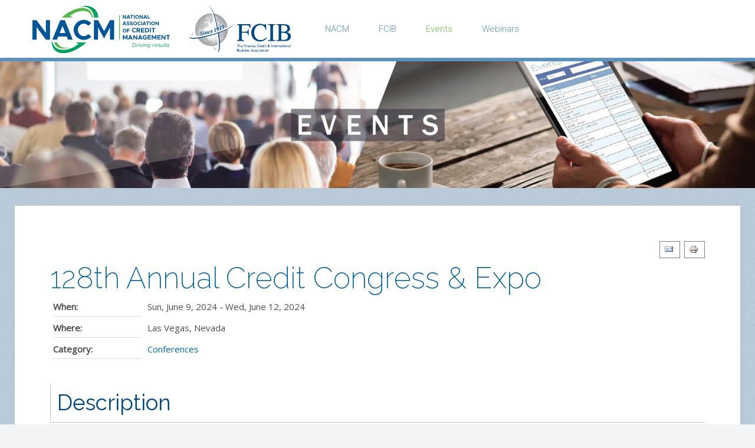

--- FILE ---
content_type: text/html; charset=utf-8
request_url: https://nacm.org/event-calendar/event/1267-128th-annual-credit-congress-expo.html
body_size: 5681
content:
<!DOCTYPE HTML>
<html lang="en-gb" dir="ltr"  data-config='{"twitter":1,"plusone":0,"facebook":1,"style":"default"}'>

<head>
<meta http-equiv="X-UA-Compatible" content="IE=edge">
<meta name="viewport" content="width=device-width, initial-scale=1">
<meta charset="utf-8" />
	<base href="https://nacm.org/event-calendar/event/1267-128th-annual-credit-congress-expo.html" />
	<meta name="keywords" content="128th Annual Credit Congress &amp; Expo, Las Vegas, NV" />
	<meta name="description" content="The event titled 128th Annual Credit Congress &amp; Expo starts on Sun, June 9, 2024!" />
	<meta name="generator" content="Joomla! - Open Source Content Management" />
	<title>128th Annual Credit Congress &amp; Expo</title>
	<link href="https://nacm.org/component/search/?Itemid=2037&amp;id=1267&amp;format=opensearch" rel="search" title="Search nacm.org" type="application/opensearchdescription+xml" />
	<link href="/templates/yoo_monday/favicon.ico" rel="shortcut icon" type="image/vnd.microsoft.icon" />
	<link href="/media/com_jem/css/jem.css" rel="stylesheet" />
	<link href="/media/system/css/modal.css?faef6f8041db81490d7b0107462f8d00" rel="stylesheet" />
	<link href="/plugins/system/jce/css/content.css?faef6f8041db81490d7b0107462f8d00" rel="stylesheet" />
	<style>

	</style>
	<script type="application/json" class="joomla-script-options new">{"csrf.token":"07384af9741d2c99b3f07cb9c969ba8b","system.paths":{"root":"","base":""}}</script>
	<script src="/media/system/js/mootools-core.js?faef6f8041db81490d7b0107462f8d00"></script>
	<script src="/media/system/js/core.js?faef6f8041db81490d7b0107462f8d00"></script>
	<script src="/media/system/js/mootools-more.js?faef6f8041db81490d7b0107462f8d00"></script>
	<script src="/media/system/js/modal.js?faef6f8041db81490d7b0107462f8d00"></script>
	<script src="/media/jui/js/jquery.min.js?faef6f8041db81490d7b0107462f8d00"></script>
	<script src="/media/jui/js/jquery-noconflict.js?faef6f8041db81490d7b0107462f8d00"></script>
	<script src="/media/jui/js/jquery-migrate.min.js?faef6f8041db81490d7b0107462f8d00"></script>
	<script src="/media/jui/js/bootstrap.min.js?faef6f8041db81490d7b0107462f8d00"></script>
	<script src="/media/widgetkit/uikit2-0fccfefe.js"></script>
	<script src="/media/widgetkit/wk-scripts-196e921c.js"></script>
	<script>

		jQuery(function($) {
			SqueezeBox.initialize({});
			initSqueezeBox();
			$(document).on('subform-row-add', initSqueezeBox);

			function initSqueezeBox(event, container)
			{
				SqueezeBox.assign($(container || document).find('a.flyermodal').get(), {
					parse: 'rel'
				});
			}
		});

		window.jModalClose = function () {
			SqueezeBox.close();
		};

		// Add extra modal close functionality for tinyMCE-based editors
		document.onreadystatechange = function () {
			if (document.readyState == 'interactive' && typeof tinyMCE != 'undefined' && tinyMCE)
			{
				if (typeof window.jModalClose_no_tinyMCE === 'undefined')
				{
					window.jModalClose_no_tinyMCE = typeof(jModalClose) == 'function'  ?  jModalClose  :  false;

					jModalClose = function () {
						if (window.jModalClose_no_tinyMCE) window.jModalClose_no_tinyMCE.apply(this, arguments);
						tinyMCE.activeEditor.windowManager.close();
					};
				}

				if (typeof window.SqueezeBoxClose_no_tinyMCE === 'undefined')
				{
					if (typeof(SqueezeBox) == 'undefined')  SqueezeBox = {};
					window.SqueezeBoxClose_no_tinyMCE = typeof(SqueezeBox.close) == 'function'  ?  SqueezeBox.close  :  false;

					SqueezeBox.close = function () {
						if (window.SqueezeBoxClose_no_tinyMCE)  window.SqueezeBoxClose_no_tinyMCE.apply(this, arguments);
						tinyMCE.activeEditor.windowManager.close();
					};
				}
			}
		};
		jQuery(function($) {
			 $('.hasTip').each(function() {
				var title = $(this).attr('title');
				if (title) {
					var parts = title.split('::', 2);
					var mtelement = document.id(this);
					mtelement.store('tip:title', parts[0]);
					mtelement.store('tip:text', parts[1]);
				}
			});
			var JTooltips = new Tips($('.hasTip').get(), {"maxTitleChars": 50,"fixed": false});
		});jQuery(function($){ initTooltips(); $("body").on("subform-row-add", initTooltips); function initTooltips (event, container) { container = container || document;$(container).find(".hasTooltip").tooltip({"html": true,"container": "body"});} });
	</script>
	<!--[if IE]><style type='text/css'>.floattext{zoom:1;}, * html #jem dd { height: 1%; }</style><![endif]-->

<link rel="apple-touch-icon-precomposed" href="/templates/yoo_monday/apple_touch_icon.png">
<link rel="stylesheet" href="/templates/yoo_monday/css/bootstrap.css">
<link rel="stylesheet" href="/templates/yoo_monday/css/theme.css">
<link rel="stylesheet" href="/templates/yoo_monday/css/custom.css">
<script src="/templates/yoo_monday/warp/vendor/uikit/js/uikit.js"></script>
<script src="/templates/yoo_monday/warp/vendor/uikit/js/components/autocomplete.js"></script>
<script src="/templates/yoo_monday/warp/vendor/uikit/js/components/search.js"></script>
<script src="/templates/yoo_monday/warp/vendor/uikit/js/components/tooltip.js"></script>
<script src="/templates/yoo_monday/warp/vendor/uikit/js/components/sticky.js"></script>
<script src="/templates/yoo_monday/warp/js/social.js"></script>
<script src="/templates/yoo_monday/js/theme.js"></script>


<link rel="apple-touch-icon" sizes="180x180" href="/apple-touch-icon.png">
<link rel="icon" type="image/png" href="/favicon-32x32.png" sizes="32x32">
<link rel="icon" type="image/png" href="/favicon-16x16.png" sizes="16x16">
<link rel="manifest" href="/manifest.json">
<link rel="mask-icon" href="/safari-pinned-tab.svg" color="#5bbad5">
<meta name="theme-color" content="#ffffff">


</head>

<body class="tm-noblog">

    
        <div class="tm-navbar"  >

        <div class="uk-navbar">
    <div class="tm-headerbar tm-headerbar-default uk-container uk-container-center uk-flex uk-flex-space-between">
        <div class="uk-flex uk-flex-middle">

                        <a class="tm-logo uk-visible-large" href="https://nacm.org">
	<p><img style="margin: 10px 30px 8px; float: left;" src="/images/logos/Logo_web-new.svg" alt="" width="233" height="80" /><img style="margin: 10px 0px 8px; float: left;" src="/images/logos/FCIB_logo_pms_2011-01.png" alt="" width="178" height="80" /></p></a>
            
            
                        <nav class="uk-visible-large">
                <ul class="uk-navbar-nav uk-hidden-small"><li><a href="http://nacm.org" target="_blank" rel="noopener noreferrer">NACM</a></li><li><a href="http://fcibglobal.com" target="_blank" rel="noopener noreferrer">FCIB</a></li><li class="uk-parent uk-active" data-uk-dropdown="{'preventflip':'y'}" aria-haspopup="true" aria-expanded="false"><a href="/event-calendar.html">Events</a><div class="uk-dropdown uk-dropdown-navbar uk-dropdown-width-1"><div class="uk-grid uk-dropdown-grid"><div class="uk-width-1-1"><ul class="uk-nav uk-nav-navbar"><li><a href="/event-calendar/certification-courses.html">Certification Courses</a></li><li><a href="/event-calendar/certification-exams.html">Certification Exams</a></li><li><a href="/event-calendar/conferences.html">Conferences</a></li><li><a href="/event-calendar/executive-programs.html">Executive Programs</a></li><li><a href="/event-calendar/online-courses.html">Online Courses</a></li></ul></div></div></div></li><li class="uk-parent" data-uk-dropdown="{'preventflip':'y'}" aria-haspopup="true" aria-expanded="false"><a href="/webinars.html">Webinars</a><div class="uk-dropdown uk-dropdown-navbar uk-dropdown-width-1"><div class="uk-grid uk-dropdown-grid"><div class="uk-width-1-1"><ul class="uk-nav uk-nav-navbar"><li><a href="https://clc2.nacm.org/on-demand-webinars">On Demand Webinars</a></li><li><a href="/webinars/unlimited-webinar.html">Unlimited Webinars</a></li></ul></div></div></div></li></ul>            </nav>
                    </div>
                            <div class="uk-flex uk-flex-middle uk-flex-right">
                                    </div>

                                    <a href="#offcanvas" class="uk-navbar-toggle uk-hidden-large" data-uk-offcanvas></a>
                                </div>
</div>

    </div>
    	
	<div class="uk-clearfix">
	
	                   <section id="tm-masthead" class="" data-uk-grid-match="{target:'> div > .uk-panel'}" data-uk-grid-margin><div class="uk-panel  masts">
	<p><img style="display: block; text-align: center; margin-right: auto; margin-left: auto; margin-bottom: 30px;" src="/images/headers/masthead-events.jpg" alt="events masthead" /></p></div></section>
        		    </div>
    

    <div class="uk-container uk-container-center">
	

        
        
        
                
                  
                  

                <div id="tm-main" class="uk-grid" data-uk-grid-match data-uk-grid-margin>

                        <div class="tm-main uk-width-large-1-1 uk-flex-order-last">

                
                                <main id="tm-content" class="tm-content">

                    
                    <div id="system-message-container">
</div>
<div id="jem" class="event_id1267 jem_event"
	itemscope="itemscope" itemtype="http://schema.org/Event">
	<div class="buttons">
		<a href="/component/mailto/?tmpl=component&amp;template=yoo_monday&amp;link=0dd862a82727e629e234006daab3d8858f08e94a" class=" hasTooltip" title="&lt;strong&gt;E-Mail&lt;/strong&gt;&lt;br /&gt;Email to a friend" data-placement="bottom" onclick="window.open(this.href,'win2','width=400,height=350,menubar=yes,resizable=yes'); return false;"><img src="/media/system/images/emailButton.png" alt="Email" /></a><a href="/event-calendar/event/1267-128th-annual-credit-congress-expo.html?print=1&amp;tmpl=component" class="editlinktip hasTooltip" title="&lt;strong&gt;Print&lt;/strong&gt;&lt;br /&gt;Print this screen" data-placement="bottom" onclick="window.open(this.href,'win2','status=no,toolbar=no,scrollbars=yes,titlebar=no,menubar=no,resizable=yes,width=640,height=480,directories=no,location=no'); return false;"><img src="/media/system/images/printButton.png" alt="Print" /></a>	</div>

	<div class="clr"> </div>

			<h1 class="componentheading">
			128th Annual Credit Congress &amp; Expo		</h1>
	
	<div class="clr"> </div>

	<!-- Event -->
	<h2 class="jem">
	Event	</h2>

	
	<dl class="event_info floattext">
				<dt class="when">When:</dt>
		<dd class="when">
			<span class="jem_date-1">Sun, June 9, 2024</span> - <span class="jem_date-1">Wed, June 12, 2024</span><meta itemprop="startDate" content="2024-06-09" /><meta itemprop="endDate" content="2024-06-12" />		</dd>
				<dt class="where">Where:</dt>
		<dd class="where">
			Las Vegas, Nevada		</dd>
		
		<dt class="category">Category:</dt>
		<dd class="category">
		<a href="/event-calendar/conferences/category/10-conferences.html">Conferences</a>		</dd>

		
		

	<!-- AUTHOR -->
		
	<!-- PUBLISHING STATE -->
			</dl>

	<!-- DESCRIPTION -->
		<h2 class="description">Description</h2>
	<div class="description event_desc" itemprop="description">

		<p>NACM’s 128<sup>th</sup> Credit Congress &amp; Expo<br />June 9-12, 2024<br />Las Vegas, NV</p> 	</div>
	
	<!--  Contact -->
	
		

	<!--  	Venue  -->
		<p></p>
	<hr>

	<div itemprop="location" itemscope="itemscope" itemtype="http://schema.org/Place">
		<h2 class="location">
			Venue		</h2>
		
		<dl class="location">
			<dt class="venue">Location:</dt>
			<dd class="venue">
				<a href="/event-calendar/venue/130-las-vegas-nv.html">Las Vegas, NV</a>			</dd>
		</dl>
		
		
				

	</div>
	
	<!-- Registration -->
	
	
	<div class="copyright">
		<font color="grey">Powered by <a href="http://www.joomlaeventmanager.net" target="_blank">JEM</a></font>	</div>
</div>
                </main>
                
                
            </div>
            
                                    
        </div>
        
        
        
        
        
    </div>

    
    
    <footer id="tm-footer" class="tm-footer uk-position-relative ">

        <div class="uk-container uk-container-center">

            <div class="uk-flex uk-flex-middle uk-flex-space-between uk-text-center-small">

                <div class="tm-footer-left">
                    <div class="uk-panel">
	<p style="margin-left: 30px;">©&nbsp;1997&nbsp;-&nbsp;2025, National&nbsp;Association&nbsp;of&nbsp;Credit&nbsp;Management. All Rights Reserved.<br /><a href="/privacy-policy.html">&nbsp;&nbsp;&nbsp; Privacy&nbsp;Policy</a>&nbsp;| <a href="/terms-a-conditions.html">Terms&nbsp;and&nbsp;Conditions</a>&nbsp;| <a href="/contact-nacm.html">Contact&nbsp;Us</a></p>
<p>&nbsp;</p></div>                                    </div>

                                <a class="tm-totop-scroller" data-uk-smooth-scroll href="#"></a>
                
                <div class="tm-footer-right">
                    <div class="uk-panel">
	<p style="margin-top: -20px;"><a href="https://my.nacm.org/net/Info/myAccount/Info/myAccount/myAccountHome.aspx">MY ACCOUNT</a>&nbsp; | &nbsp;<a href="/join-nacm/join-today.html" target="_blank" rel="noopener noreferrer">JOIN NOW</a>&nbsp; | &nbsp;<a href="https://bcm.nacm.org/category/blog/" target="_blank" rel="noopener noreferrer">BLOG</a> &nbsp;&nbsp;&nbsp;&nbsp;<a class="dmca-badge" title="DMCA.com Protection Status" href="//www.dmca.com/Protection/Status.aspx?ID=ba18b99d-23ec-4ec9-a531-1b99ae861615"> <img src="//images.dmca.com/Badges/dmca-badge-w150-5x1-06.png?ID=ba18b99d-23ec-4ec9-a531-1b99ae861615" alt="DMCA.com Protection Status" /></a></p></div>                </div>

                
            </div>

        </div>

    </footer>
    
    <!-- Google Tag Manager -->
<script>(function(w,d,s,l,i){w[l]=w[l]||[];w[l].push({'gtm.start':
new Date().getTime(),event:'gtm.js'});var f=d.getElementsByTagName(s)[0],
j=d.createElement(s),dl=l!='dataLayer'?'&l='+l:'';j.async=true;j.src=
'https://www.googletagmanager.com/gtm.js?id='+i+dl;f.parentNode.insertBefore(j,f);
})(window,document,'script','dataLayer','GTM-W579KQ6R');</script>
<!-- End Google Tag Manager -->
<script>
  (function(i,s,o,g,r,a,m){i['GoogleAnalyticsObject']=r;i[r]=i[r]||function(){
  (i[r].q=i[r].q||[]).push(arguments)},i[r].l=1*new Date();a=s.createElement(o),
  m=s.getElementsByTagName(o)[0];a.async=1;a.src=g;m.parentNode.insertBefore(a,m)
  })(window,document,'script','//www.google-analytics.com/analytics.js','ga');

  ga('create', 'UA-11471410-1', 'auto');
  ga('send', 'pageview');

</script>

        <div id="offcanvas" class="uk-offcanvas">
        <div class="uk-offcanvas-bar uk-offcanvas-bar-flip"><div class="uk-panel">
<form id="search-682-696b8fb16f8a0" class="uk-search" action="/event-calendar.html" method="post" >
	<input class="uk-search-field" type="text" name="searchword" placeholder="search...">
	<input type="hidden" name="task"   value="search">
	<input type="hidden" name="option" value="com_search">
	<input type="hidden" name="Itemid" value="2037">
</form>
</div>
<ul class="uk-nav uk-nav-offcanvas"><li class="uk-parent"><a href="/about.html">ABOUT</a><ul class="uk-nav-sub"><li><a href="/advertise.html" class="columnwidth-220 columns2">Advertise</a></li><li><a href="/about/about-business-credit.html">About Business Credit</a></li><li><a href="/advocacy.html">Advocacy</a></li><li><a href="/nacm-membership.html" class="columnwidth-220 columns2">Benefits<div> of a NACM Membership</div></a></li><li><a href="/pdfs/financials/nacm_final_fs.pdf" class="columnwidth-220 columns2" target="_blank" rel="noopener noreferrer">Annual Financial Report</a></li><li><a href="/board-of-directors.html" class="columnwidth-220 columns2">Board of Directors</a></li><li><a href="/bylaws.html" class="columnwidth-220 columns2">Bylaws</a></li><li><a href="/chair-message.html" class="columnwidth-220 columns2">Chair's Message</a></li><li><a href="/about/discount-programs.html" class="columnwidth-220 columns2">Discount Programs</a></li><li><a href="/about/ethics-a-standards.html" class="columnwidth-220 columns2">Ethics &amp; Standards</a></li><li><a href="/about/ntcr-integration-vendors.html" class="columnwidth-220 columns2" target="_blank">NTCR Integration Vendors</a></li><li><a href="/about/scholarship-foundation.html" class="columnwidth-220 columns2">Scholarship Foundation</a></li><li><a href="/about/nuvo.html">NACM Partner Nuvo</a></li></ul></li><li class="uk-parent"><a href="/education.html">EDUCATION</a><ul class="uk-nav-sub"><li class="uk-active"><a href="/event-calendar.html">Event Calendar</a></li><li><a href="/event-calendar/certification-exams.html">Certification Exams</a></li><li><a href="/certification.html">Certification Program</a></li><li><a href="/capacap-programs.html">Affiliate Sponsored Courses</a></li><li><a href="/event-calendar/certification-courses/categories/5.html">Certificate Sessions</a></li><li><a href="http://nacm.org/clc-landing" target="_blank" rel="noopener noreferrer">Credit Learning Center</a></li><li><a href="/graduate-school-gsfcm.html">Graduate School - GSCFM</a></li><li><a href="http://creditcongress.nacm.org" target="_blank" rel="noopener noreferrer">Credit Congress &amp; Expo</a></li><li><a href="/online-courses.html">Online Courses</a></li><li><a href="http://my.nacm.org/net/Info/Store/Info/store/storeCategory.aspx?Category=SELFSTUDY">Self-Study Courses</a></li><li><a href="/features/webinars.html">Webinars</a></li><li><a href="/webinars/unlimited-webinar.html">Unlimited Webinars</a></li><li><a href="/cap-acap-program-materials">Instructor Access</a></li><li><a href="/features/fall-regional-conferences.html">Fall Conferences</a></li></ul></li><li class="uk-parent"><a href="/nacm-news.html">NEWS</a><ul class="uk-nav-sub"><li><a href="https://bcm.nacm.org/category/blog/" target="_blank" rel="noopener noreferrer">Blog</a></li><li><a href="https://bcm.nacm.org">Read Business Credit Magazine</a></li><li><a href="/business-credit-magazine.html">About Business Credit Magazine</a></li><li><a href="https://bcm.nacm.org/podcasts/">Listen to our Extra Credit Podcast</a></li><li><a href="http://bcm.nacm.org/index.php/enews">eNews</a></li><li><a href="/news-nacm/subscribe.html">Subscribe</a></li><li><a href="/cmi.html">CMI<div>Credit Managers' Index</div></a></li><li><a href="https://bcm.nacm.org/index.php/week-in-review" target="_blank" rel="noopener noreferrer">FCIB's Week In Review</a></li><li><a href="/news-nacm/quarterly-metrics-survey.html">Quarterly Metrics Survey</a></li></ul></li><li class="uk-parent"><a href="/community.html">COMMUNITY</a><ul class="uk-nav-sub"><li><a href="/community/thought-leader-forums.html">Thought Leader Forums</a></li><li><a href="https://community.nacm.org" target="_blank" rel="noopener noreferrer">NACM's Online Community</a></li><li><a href="/community/credit-as-a-career.html">Credit as a Career</a></li><li><a href="/community/mentors-mentees.html">Mentors &amp; Mentees</a></li><li><a href="https://nacm.org/component/jem/venue/133-author-chat.html">Author Chats</a></li><li><a href="/community/honors-a-awards.html" class="columnwidth-220 columns2">Honors &amp; Awards</a></li><li><a href="/community/credit-career-center.html">Credit Career Center</a></li><li><a href="/community/member-spotlights.html">Member Spotlights</a></li></ul></li><li class="uk-parent"><a href="/knowledge-learning-center.html">RESOURCES</a><ul class="uk-nav-sub"><li><a href="/knowledge-learning-center.html">Knowledge Center</a></li><li><a href="http://my.nacm.org/net/Info/Store/Info/store/nacmStoreHome.aspx">Bookstore</a></li><li><a href="/resource-library/search-the-resource-library.html">Resource Library</a></li><li><a href="/volunteer-a-affiliate-leadership-resource-center.html">Volunteer &amp; Affiliate Leadership Resource Center</a></li><li><a href="https://my.nacm.org/net/Info/myAccount/Info/myAccount/myAccountHome.aspx">My Account</a></li><li><a href="/the-community/career-center.html">Credit Career Center </a></li></ul></li><li class="uk-parent"><a href="/services.html">SERVICES</a><ul class="uk-nav-sub"><li><a href="/adjustments.html">Adjustments</a></li><li><a href="/business-credit-reports.html">Business Credit Reports</a></li><li><a href="/collections.html">Collections</a></li><li><a href="http://nacm.org/clc-landing" target="_blank" rel="noopener noreferrer">Credit Learning Center</a></li><li><a href="http://www.tradecreditreport.com/" target="_blank" rel="noopener noreferrer">NACM National Trade Credit Report</a></li><li><a href="http://www.nacmsts.com/" target="_blank" rel="noopener noreferrer">Secured Transaction Services (STS)<div> Notice to Owner, Mechanic's Liens, Bonds, Foreclosures &amp; UCCs</div></a></li><li><a href="/industry-credit-groups.html">Industry Credit Groups</a></li></ul></li><li class="uk-parent"><a href="/join-nacm.html">JOIN NACM</a><ul class="uk-nav-sub"><li><a href="/join-nacm/nacm-affiliates.html">Find Local Affiliate</a></li><li><a href="/cfdd-home.html">CFDD Chapters<div>Credit &amp; Financial Development Division</div></a></li><li><a href="/contact-nacm.html">Contact NACM</a></li><li><a href="/join-nacm/discount-programs.html">Discount Programs</a></li><li><a href="https://fcibglobal.com/" target="_blank" rel="noopener noreferrer">FCIB - International Business Credit</a></li><li><a href="/join-nacm/join-today.html">Join Today</a></li><li><a href="/join-nacm/subscribe2.html">Subscription</a></li><li><a href="https://fcibglobal.com/">NACM-Canada</a></li><li><a href="/nacm-national-membership.html">NACM National Membership</a></li><li><a href="/nacm-membership.html">Membership Benefits</a></li></ul></li></ul></div>
    </div>
    
</body>
</html>


--- FILE ---
content_type: text/css; charset=utf-8
request_url: https://nacm.org/media/com_jem/css/jem.css
body_size: 4152
content:
/**
 * @package JEM
 * @copyright (C) 2013-2015 joomlaeventmanager.net
 * @copyright (C) 2005-2009 Christoph Lukes
 * @license http://www.gnu.org/licenses/gpl-2.0.html GNU/GPL
 */


 div#jem a {
 }

div#jem h1.componentheading {
 margin-bottom:6px;
 margin-top: 6px;
}

div#jem .formelm-buttons {
	margin-bottom: 0px;
	float: right;
	cursor:pointer;
}

ul.adminformlist,
ul.adminformlist li {
	margin: 0;
	padding: 0;
	list-style: none;
}

div#jem_editevent dt {
	width: none;
}

div#jem .inputbox:focus {
	border:1px solid #808080;
	background-color:#DDE084;
}

div#jem .hr {
	border:0;
	border-top:1px solid #E19832;
	height:0;
	background-color:#E19832;
}

input .required {
	background-color:#D5EEFF !important;
}

div#jem .inputbox.required {
	background-color:#D5EEFF !important;
}

div#jem .inputbox:hover {
	border:1px solid #808080;
	background-color:#DDE084;
}

div#jem .inputbox {
	border:1px solid #808080;
	background-color:#C6CCBE;
	cursor:pointer;
}

div#jem .input {
	border:1px solid #808080;
	background-color:#B3BABA;
	cursor:pointer;
}

div#jem fieldset {
	border:1px dotted #808080 !important;
}

/* -------------------
	GENERAL
--------------------- */
div#jem {
	overflow:hidden;
	background-color:#EDF4F5;
	border:1px solid #000000;
	border-radius:5px;
	padding:10px;
}

/**
* @section button
*/
div#jem .buttons {
	float:right;
}

div#jem .buttons a {
	border:1px solid #808080;
}

div#jem .buttons span.gap {
	float: left;
	margin: 0 0 0 7px;
}

/* Edit-event view */
div#jem .button1 {
	-webkit-box-shadow:rgba(0, 0, 0, 0.0 .1) 0 1px 0 0;
	-moz-box-shadow:rgba(0, 0, 0, 0.0 .1) 0 1px 0 0;
	box-shadow:rgba(0, 0, 0, 0.0 .1) 0 1px 0 0;
	background-color:#EBE8E9;
	border:1px solid #29447E;
	font-family:"Lucida Grande", Tahoma, Verdana, Arial, sans-serif;
	font-size:12px;
	font-weight:700;
	padding:2px 6px;
	margin:2px;
	cursor:pointer;
	color:#000000;
	position:relative;
	text-decoration:none;
	top:8px;
	left:3px;
	border-radius:5px;
	-moz-border-radius:5px;
	-webkit-border-radius:5px
}

div#jem .button3 {
	cursor:pointer;
}

/* Edit-event view, hover */
div#jem .button1:hover {
	background-color:#D1C9CC;
	color:#000000;
	text-decoration:none;
}

/* Filter button */
div#jem .buttonfilter {
	-webkit-box-shadow:rgba(0, 0, 0, 0.0 .1) 0 1px 0 0;
	-moz-box-shadow:rgba(0, 0, 0, 0.0 .1) 0 1px 0 0;
	box-shadow:rgba(0, 0, 0, 0.0 .1) 0 1px 0 0;
	background-color:#EBE8E9;
	border:1px solid #29447E;
	font-family:"Lucida Grande", Tahoma, Verdana, Arial, sans-serif;
	font-size:12px;
	font-weight:700;
	padding:2px 6px;
	cursor:pointer;
	color:#000000;
	position:relative;
	text-decoration:none;
	top:inherit;
	left:inherit;
	border-radius:5px;
	-moz-border-radius:5px;
	-webkit-border-radius:5px
}

/* Filter button:hover */
div#jem .buttonfilter:hover {
	background-color:#D1C9CC;
	color:#000000;
	text-decoration:none;
}

div#jem .clear {
	border:0;
	clear:both;
	float:none;
	height:1px;
	line-height:1px;
}

div#jem div.clr {
	clear:both;
}

/* ie fix in coditional comments (html source) */
div#jem .floattext:after {
	content:".";
	display:block;
	height:0;
	clear:both;
	visibility:hidden;
}

div#jem .floattext {
	display:block; /* safari */
}

/* used in venue select popup */
div#jem .pointer {
	cursor:pointer;
}

/**
 * @section headers
 */
div#jem h2 {
	font-size:normal !important;
	font-weight:normal !important;
	margin-top:1em;
	margin-bottom:1em;
	padding:0.3em 0.3em;
	margin:normal;
	background:none repeat scroll 0% 0% #D4D6B2;
	border:1px solid #808080;
}

div#jem h2 img {
	border:none;
	margin-left:0.3em;
}

div#jem .jemcomponentheading {
	border-bottom:0px !important;
}

div#jc h4 {

}


/**
 * @section definitionlist
 *
 * Event
 */
div#jem dl {
	margin:0 5px;
}

div#jem dt { /* definition term */
	margin:0;
	padding:0.3em 0;
	float:left;
	font-size:1em;
	font-weight:bold;
	width:150px;
	background:transparent;
	border-bottom:1px solid #DDDDDD;
}

div#jem dd { /* definition description */
	display:block;
	margin:0 0 5px 12em;
	padding:0.3em 0;
	font-size:1em;
	background:transparent;
	margin-left: 160px;
}

* html .floattext dd /* ie6 fix against the 3px jog bug */ {
	height:1%;
}

div#jem div.description {
	margin:5px 0;
	padding:0 5px;
}

div#jem div.no_space,
div#jem .no_space {
	margin:0;
	padding:0;
}

div#jem .copyright {
	font-size:0.9em;
	text-align:center;
	margin:1em 0;
	color:#AAAAAA;
	float:none;
}

/**
 * @section images
 * flyer, locations, maps, ...
 */
div#jem .flyerimage {
	float:right !important;
	border:0px solid #000000;
	width:auto;
	position:static !important;
	background:transparent;
	box-shadow:none;
}

div#jem .googlemap {
	border:0px solid #000000;
	width:auto;
	position:static !important;
	background:transparent;
	box-shadow:none;
}

/* scale icon to fit text height */
div#jem .icon-inline {
	height: 1em;
	margin-left: 0.3em;
}

/**
 * maps, ...
 */
div#jem .map {
	margin:0.3em;
	position:relative;
}

div#googlemap .modal {
	border:none;
}

/**
 * @section registered user list
 */
div#jem div.register {
	margin:5px 0;
	padding:0 5px;
}

div#jem ul.user {
	margin:5px;
	padding:0;
	list-style:none;
	font-size:0.9em;
}

div#jem ul.user li {
	float:left;
	margin:5px;
	list-style:none;
}

div#jem ul.user li img {
	border:#DDDDDD 1px solid;
	padding:3px;
}

div#jem ul.user li span.username {
	display:block;
	text-align:center;
	font-weight:bold;
}

div#jem span.username {
	color: #000000;
}

div#jem span.username a {
	color: #000000;
	text-decoration:underline;
}


/* -------------------
	General Pagination
--------------------- */
div.pagination {
	clear:both;
	text-align:center !important;
	margin:15px 0 0 0 !important;
}

div.pagination p.counter {
	font-style:italic;
}

div.pagination ul {
	list-style:none;
	text-align:center !important;
	padding:0;
}

div.pagination ul li {
	list-style:none;
	display:inline;
	padding:0 5px 0 5px;
}

/**
 * @section Categoryview
 */
div#jem .catimg {
	margin:0 0.5em 0.5em 0;
	float:left;
	position:relative;
}

div#jem .catimg p {
	font-size:0.9em;
	line-height:180%;
	margin:0 0 0.5em 0;
}

div#jem .cat-children ul li {
	list-style: none;
}

/* -------------------
	TABLE
--------------------- */
div#jem table.eventtable {
	background:#DEDEDE;
	margin:1em 1px;
	width:100%;
	font-size:1em;
	border-collapse:collapse;
}

div#jem table.eventtable th {
	background-color:#809EA8;
	color:#FFFFFF;
	font-weight:bold;
	padding:0.4em;
	text-align:left;
	border:1px solid #000000;
}

div#jem table.eventtable th a {
	color:#FFFFFF;
	background-color:transparent;
}


div#jem table.eventtable th img {
	margin:0 0 5px 5px;
	vertical-align:middle;
	border:none;
}

div#jem table.eventtable td {
	background-color:#EAEBE1;
	padding:0.4em;
	border:1px solid #000000;
	vertical-align:top;
}

div#jem table.eventtable td a{
	background-color:transparent;
 /*	color:#095197; */
}

div#jem table.eventtable tr.sectiontableentry2 td {
	background-color:#F0F0EE;
}

div#jem table.eventtable tr:hover td {
	background-color:#BACFBA;
}

div#jem table.eventtable tr.featured td {
	background-color: #B6B6B4;
}

/* activate this rule to show date in event lists bold (when two-line mode is choosen) * /
div#jem table.eventtable tr td span.jem_date-2 {
	font-weight: bold;
}
/**/

/* activate these two rules to replace the linebreak by a space * /
div#jem table.eventtable tr td br.jem_break-2 {
	display: none;
}
div#jem table.eventtable tr td span.jem_date-2::after {
	content: " ";
}
/**/

/* -------------------
	FILTER
--------------------- */
div#jem #jem_filter {
	margin:1em 0 0.5em 0;
	padding:0.5em;
	border:solid 1px #808080;
	background:#FFA500;
}

div#jem .jem_fleft {
	float:left;
}

div#jem .jem_fright {
	float:right;
}

/* no fixed width on J! 3.x */
#jem select[id^="filter_"],
#jem select,
#jem input[id^="filter_"] {
	width: auto;
}
#jem #jem_filter .input-append {
	margin-bottom: 0;
	margin-left: 4px;
}
#jem .input-append {
	display: inline-block;
}
#jem #jem_filter tr {
	vertical-align: baseline;
}
#jem #jem_filter label {
	margin-bottom:0;
}
#jem .jem_fright label,
#jem .jem_fleft label {
	display: inline-block;
}
#jem .nowrap {
	display: inline-block;
	white-space: nowrap;
}

/* -------------------
	EDIT FORM
--------------------- */

/* J!3 */
#jem .edit .current dd.tabs fieldset legend {
	width: auto;
}
#jem .edit .current dd.tabs {
	border: none;
}

div.jem_editevent ul.adminformlist label {
	min-width:160px;
}
div.jem_editvenue label {
	min-width:150px;
}

div.jem_editevent form fieldset,
div.jem_editvenue form fieldset {
	margin:0 0 1em 0;
	padding:1em;
}

div.jem_editevent form legend,
div.jem_editvenue form legend {
	padding:0.3em;
	font-weight:bold;
	background-color:#FFA500;
	border-radius:5px;
	border:1px solid #000000;
	line-height:22px;
}

div.jem_editevent form label,
div.jem_editvenue form label {
	width:9em;
	margin:0;
	padding:0;
	float:left;
	display:block;
	vertical-align:top;
}

/* Hoffi: Don't style buttons. They should be styled same as file select button. */
div.jem_editevent form input:hover, /* event */
/*div.jem_editevent form button:hover,*/
div.jem_editevent form select:hover,
div.jem_editevent form textarea:hover,
div.jem_editvenue form input:hover, /* venue */
/*div.jem_editvenue form button:hover,*/
div.jem_editvenue form select:hover,
div.jem_editvenue form textarea:hover {
	margin:0 0 0.5em 0;
	padding:0.2em;
	border:1px solid #808080;
	cursor:pointer;
	background-color:#DDE084;
	border:1px solid #808080;
}

div.jem_editevent form input:active, /* event */
/*div.jem_editevent form button:active,*/
div.jem_editevent form select:active,
div.jem_editevent form textarea:active,
div.jem_editvenue form input:active, /* venue */
/*div.jem_editvenue form button:active,*/
div.jem_editvenue form select:active,
div.jem_editvenue form textarea:active {
	margin:0 0 0.5em 0;
	padding:0.2em;
	border:1px solid #808080;
	cursor:pointer;
	background-color:#C6CCBE;
}

div.jem_editevent form input:visited, /* event */
/*div.jem_editevent form button:visited,*/
div.jem_editevent form select:visited,
div.jem_editevent form textarea:visited,
div.jem_editvenue form input:visited, /* venue */
/*div.jem_editvenue form button:visited,*/
div.jem_editvenue form select:visited,
div.jem_editvenue form textarea:visited {
	margin:0 0 0.5em 0;
	padding:0.2em;
	border:1px solid #808080;
	cursor:pointer;
	background-color:#C6CCBE;
}

div.jem_editevent form input:active, /* event */
/*div.jem_editevent form button:active,*/
div.jem_editevent form select:active,
div.jem_editevent form textarea:active,
div.jem_editvenue form input:active, /* venue */
/*div.jem_editvenue form button:active,*/
div.jem_editvenue form select:active,
div.jem_editvenue form textarea:active {
	margin:0 0 0.5em 0;
	padding:0.2em;
	border:1px solid #808080;
	cursor:pointer;
	background-color:#C6CCBE;
}

div.jem_editevent form input, /* event */
/*div.jem_editevent form button,*/
div.jem_editevent form select,
div.jem_editevent form textarea,
div.jem_editvenue form input, /* venue */
/*div.jem_editvenue form button,*/
div.jem_editvenue form select,
div.jem_editvenue form textarea {
	margin:0 0 0.5em 0;
	padding:0.2em;
	border:1px solid #808080;
	cursor:pointer;
	/*background-color:#C6CCBE;*/
}

table#el-attachments .title {
	padding: 4px 0;
}

table#el-attachments input {
	width: 100%;
	margin: 0px 0px 0.5em;
	padding: 0.2em;
	box-sizing: border-box;
	-moz-box-sizing: border-box;
	-webkit-box-sizing: border-box;
}

table#el-attachments input.attach-field {
	width: auto; /* to put the Clear button right beside */
	margin: 0px 0px 0.5em;
	padding: 0.2em;
	box-sizing: border-box;
	-moz-box-sizing: border-box;
	-webkit-box-sizing: border-box;
}

div.jem_editevent form input#a_name {
	float:left;
}

div.jem_editevent form img,
div.jem_editvenue form img {
	border:0;
	margin:0;
	cursor:pointer;
}

div.jem_editevent #userfile-remove,
div.jem_editvenue #userfile-remove {
	float: right;
}

/** save buttons */
div.right {
	margin:0 0 1em 0;
	float:right;
}

/** recurrence */
div.jem_editevent form label#recurrence_output {
	width:auto;
	float:none;
	margin:5px 0;
}

/** registration */
div.jem_editevent form div.jem_unregister,
div.jem_editevent form div.jem_register {
	width:35%;
	float:left;
	margin:0 1em 0 0;
}

div.jem_box_left,
div.jem_box_right {
	width:45%;
	float:left;
}

div.jem_box_right {
	float:right;
}

table#el-attachments td {
	padding:5px;
	border:1px solid #808080;
}

table#search td {
	border:none !important;
}

table#search tr {
	border:none !important;
	padding:20px !important;
}

table#el-attachments th {
	background:#366999;
	color:#FFFFFF;
	line-height:22px;
	border:1px solid #000000;
	text-align:center;
}

/** googlemap **/
#googlemap {
	margin:20px 0px 20px 20px;
}

/*
Thx to http://www.bloggerswatch.com/internet/css-trick-submit-button-should-look-same-everywhere/
*/
.buttons a,
.buttons button {
	display:block !important;
	float:left !important;
	margin:0 0 0 7px !important;
	background-color:#F5F5F5 !important;
	border:1px solid #808080 !important;
	border-top:1px solid #808080 !important;
	border-left:1px solid #808080 !important;
	font-family:"Lucida Grande", Tahoma, Arial, Verdana, sans-serif !important;
	font-size:12px !important;
	line-height:130% !important;
	text-decoration:none !important;
	font-weight:bold !important;
	color:#565656 !important;
	cursor:pointer !important;
	padding:5px 10px 6px 7px !important; /* Links */
}

.buttons button {
	width:auto !important;
	overflow:visible !important;
	padding:4px 10px 3px 7px !important; /* IE6 */
}

.buttons button[type] {
	padding:5px 10px 5px 7px !important; /* Firefox */
	line-height:17px !important; /* Safari */
}

*:first-child+html button[type] {
	padding:4px 10px 3px 7px !important; /* IE7 */
}

.buttons button img,
.buttons a img {
	margin:0px !important;
	padding:0 !important;
	border:none !important;
}

/* POSITIVE */
div#jem button.positive,
.buttons a.positive {
	color:#529214 !important;
	border:1px solid #808080 !important;
	cursor:pointer;
	line-height:22px;
	padding:0px;
}

.buttons a.positive:hover,
button.positive:hover {
	background-color:#E6EFC2 !important;
	border:1px solid #808080 !important;
	color:#529214 !important;
}

.buttons a.positive:active {
	background-color:#529214 !important;
	border:1px solid #808080 !important;
	color:#FFFFFF !important;
}

/* NEGATIVE */
div#jem button.negative, .buttons a.negative {
	color:#D12F19 !important;
	border:1px solid #808080 !important;
	cursor:pointer;
	line-height:22px;
	padding:0px;
}

.buttons a.negative:hover,
button.negative:hover {
	background:#fbe3e4 !important;
	border:1px solid #808080 !important;
	color:#d12f19 !important;
}

.buttons a.negative:active {
	background-color:#d12f19 !important;
	border:1px solid #d12f19 !important;
	color:#FFFFFF !important;
	border:1px solid #808080 !important;
}

/* REGULAR */
button.regular,
.buttons a.regular {
	color:#336699 !important;
	border:1px solid #808080 !important;
	cursor:pointer;
	line-height:22px;
}

.buttons a.regular:hover,
button.regular:hover {
	background-color:#dff4ff !important;
	border:1px solid #808080 !important;
	color:#336699 !important;
}

.buttons a.regular:active {
	background-color:#6299c5 !important;
	border:1px solid #808080 !important;
	color:#FFFFFF !important;
}

/* -- TAB STYLES -- */
div#jem dl.tabs {
	float:left;
	margin:0 0 -1px 0;
	z-index:50;
}

div#jem dl.tabs dt {
	float:left;
	padding:4px 10px;
	border:1px solid #CCCCCC;
	margin-left:3px;
	color:#666666;
	border-top-left-radius:6px;
	border-top-right-radius:6px;
	background-color:#999999;
	border-top:1px solid #808080;
	border-left:1px solid #808080;
	border-right:1px solid #808080;
	border-bottom:1px dotted #808080;
	width: inherit;
}

div#jem dl.tabs dt.open {
	background-color:silver;
	border-bottom:1px solid #F9F9F9;
	z-index:100;
	color:#000000;
	border-top-left-radius:6px;
	border-top-right-radius:6px;
	border-top:1px solid #808080;
	border-left:1px solid #808080;
	border-right:1px solid #808080;
	border-bottom:1px dotted #808080;
}

div#jem div.current {
	clear:both;
	border:1px solid #808080;
	padding:10px 10px;
	background-color:white;
}

div#jem div.current dd {
	padding:0;
	margin:0;
}

div#jem dl#content-pane.tabs {
	margin:1px 0 0 0;
}


div#jem div.current fieldset {
	border:none 0;
}

div#jem div.current fieldset.adminform {
	border:1px #CCCCCC solid;
}

div#jem div.current fieldset.radio {
	float:left;
}

div#jem div.current fieldset.radio input {
	clear:none;
	min-width:15px;
	float:left;
	margin:3px 0 0 2px;
}

div#jem div.current fieldset.radio label {
	clear:none;
	min-width:45px;
	float:left;
	margin:3px 0 0 5px;
}

div#jem div.current fieldset.checkboxes {
	float:left;
	clear:right;
}

div#jem div.current fieldset.checkboxes input {
	clear:left;
	min-width:15px;
	float:left;
	margin:3px 0 0 2px;
}

div#jem div.current fieldset.checkboxes label {
	clear:right;
	min-width:45px;
	margin:3px 0 0 5px;
}



div#jem p.tab-description {
	font-size:1.091em;
	margin-left:0;
	margin-top:5px;
}

/* Tab changes for accessibility */
div#jem dl.tabs dt h3 {
	margin:0;
	padding:0;
	font-size:1em;
	font-weight:normal;
}

div#jem dl.tabs dt h3 a:link {
	color:#333333;
	outline:medium none;
	text-decoration:none;
}

div#jem dl.tabs dt h3 a {
	color:#333333;
	outline:medium none;
	text-decoration:none;
	background:none;
}

div#jem table td.center,
div#jem table th.center,
div#jem .center {
	text-align:center;
	float:none;
}

div#jem table td.center input[type="checkbox"],
div#jem table th.center input[type="checkbox"] {
	margin: 0 3px;
	padding: 0;
	vertical-align: baseline;
}

/* -- JGRID STYLES ----------------------------- */
/* grid table elements */
a.jgrid:hover {
	text-decoration:none;
}

/* jgrid styling has changed on J!3 using icomoon
 * but e.g. beez3 doesn't support this;
 * so always use our old icons and overrule icomoon styles. */
#jem .btn-micro {
	border: none;
	box-shadow: none;
	background: none;
}

#jem button[id$="_img"] {
	padding: 1px;
}

#jem button[id$="_img"] i.icon-calendar,
#jem button[id$="_img"] span.icon-calendar,
#jem .btn-micro i[class^="icon-"],
#jem .btn-micro i[class*=" icon-"],
.jgrid span.state {
	display:inline-block;
	height:16px;
	width:16px;
}

#jem .btn-micro i[class^="icon-"]:before,
#jem .btn-micro i[class*=" icon-"]:before {
	content:"";
}

#jem button[id$="_img"] i.icon-calendar,
#jem button[id$="_img"] span.icon-calendar {
	background-image:url(../images/el.png);
}

.jgrid span.text {
	display:none;
}

#jem .btn-micro i.icon-publish,
.jgrid span.publish {
	background-image:url(../images/tick.png);
}

#jem .btn-micro i.icon-unpublish,
.jgrid span.unpublish {
	background-image:url(../images/publish_x.png);
}

#jem .btn-micro i.icon-archive,
.jgrid span.archive {
	background-image:url(../images/menu/icon-16-archive.png);
}

#jem .btn-micro i.icon-trash,
.jgrid span.trash {
	background-image:url(../images/icon-16-trash.png);
}

.jgrid span.default {
	background-image:url(../images/menu/icon-16-default.png);
}

.jgrid span.notdefault {
	background-image:url(../images/menu/icon-16-notdefault.png);
}

.jgrid span.checkedout {
	background-image:url(../images/admin/checked_out.png);
}

.jgrid span.downarrow {
	background-image:url(../images/admin/downarrow.png);
}

.jgrid span.downarrow_disabled {
	background-image:url(../images/admin/downarrow0.png);
	background-position:0 -12px;
}

.jgrid span.uparrow {
	background-image:url(../images/admin/uparrow.png);
}

.jgrid span.uparrow_disabled {
	background-image:url(../images/admin/uparrow0.png);
	background-position:0 -12px;
}

.jgrid span.published {
	background-image:url(../images/admin/publish_g.png);
}

.jgrid span.expired {
	background-image:url(../images/admin/publish_r.png);
}

.jgrid span.pending {
	background-image:url(../images/admin/publish_y.png);
}

.jgrid span.warning {
	background-image:url(../images/admin/publish_y.png);
}

.jgrid span.protected {
	background-image:url(../images/admin/icon-16-protected.png);
}

#jem .btn-micro span.icon-publish:before {
	content: url(../images/tick.png);
}

#jem .btn-micro span.icon-unpublish:before {
	content: url(../images/publish_x.png);
}

#jem .btn-micro span.icon-archive:before {
	content: url(../images/menu/icon-16-archive.png);
}

#jem .btn-micro span.icon-trash:before {
	content: url(../images/icon-16-trash.png);
}


div#jem a.file-name:link,
div#jem a.file-name:active,
div#jem a.file-name:visited
 {
	text-decoration:none;
	color: #000000;
	background-color:transparent;
}

div#jem .file td{
	padding:3px;
}



@media print {

div#jem {
	overflow:hidden;
	background:none repeat scroll 0% 0% #EDEDEB;
	border:0px solid #000000;
	border-radius:5px 5px 5px 5px;
	padding:10px;
}

div#jem h2 {
	font-weight:normal !important;
	padding:0.3em;
	background:none repeat scroll 0% 0% rgb(212, 214, 178);
	border:none;
}
div#jem .buttons {
	float:right;
	display:none;
}

}


--- FILE ---
content_type: text/plain
request_url: https://www.google-analytics.com/j/collect?v=1&_v=j102&a=2008861556&t=pageview&_s=1&dl=https%3A%2F%2Fnacm.org%2Fevent-calendar%2Fevent%2F1267-128th-annual-credit-congress-expo.html&ul=en-us%40posix&dt=128th%20Annual%20Credit%20Congress%20%26%20Expo&sr=1280x720&vp=1280x720&_u=IEBAAEABAAAAACAAI~&jid=1181373487&gjid=1247945975&cid=1662503294.1768656819&tid=UA-11471410-1&_gid=774977602.1768656819&_r=1&_slc=1&z=297697925
body_size: -448
content:
2,cG-PL519YK7MB